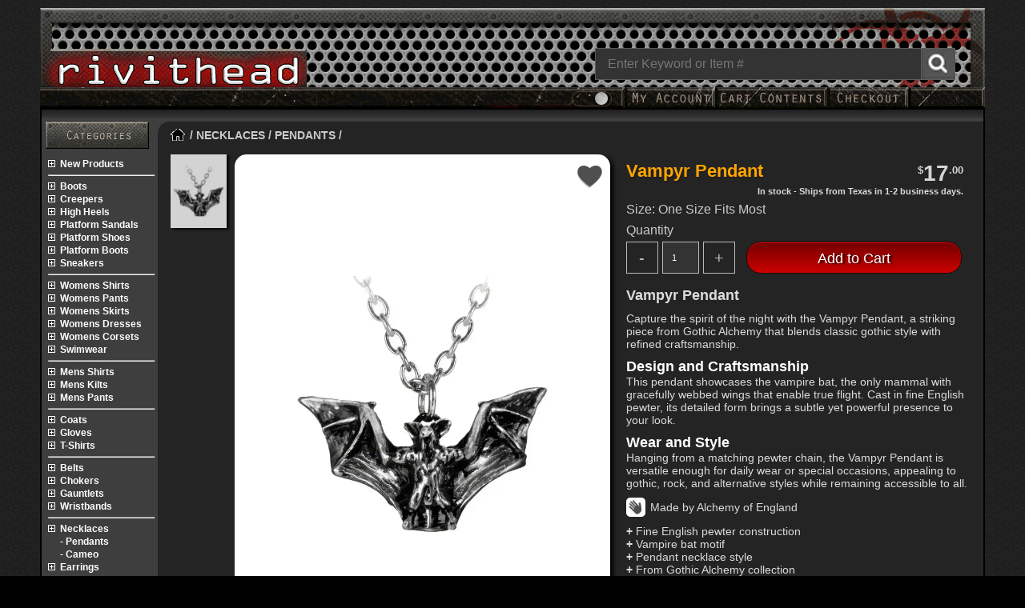

--- FILE ---
content_type: text/html; charset=UTF-8
request_url: https://www.rivithead.com/necklaces/pendants/vampyr-pendant.html
body_size: 10892
content:
<!doctype html><html dir="LTR" lang="en"><head><meta http-equiv="Content-Type" content="text/html; charset=UTF-8"><meta name="viewport" content="width=device-width, initial-scale=1"><title>Vampyr Pendant Necklace by Gothic Alchemy</title><meta name="description" content="Discover the Vampyr Pendant, a timeless gothic necklace crafted from fine English pewter. Perfect for those drawn to nocturnal allure and dark elegance."><link href="https://images.rivithead.com/" rel="preconnect" crossorigin><link href="https://ajax.googleapis.com" rel="dns-prefetch" crossorigin><link rel="canonical" href="https://www.rivithead.com/necklaces/pendants/vampyr-pendant.html"><meta name="robots" content="index, follow"><link rel="image_src" href="https://images.rivithead.com/products/34/828/P158.jpg"><meta name="twitter:card" content="summary_large_image"><meta name="twitter:site" content="@Rivithead"><meta name="twitter:creator" content="@Rivithead"><meta name="twitter:title" content="Vampyr Pendant Necklace by Gothic Alchemy"><meta name="twitter:description" content="Discover the Vampyr Pendant, a timeless gothic necklace crafted from fine English pewter. Perfect for those drawn to nocturnal allure and dark elegance."><meta name="twitter:image" content="https://images.rivithead.com/products/twitter-cards/P158.jpg"><meta property="og:title" content="Vampyr Pendant Necklace by Gothic Alchemy"><meta property="og:type" content="product"><meta property="og:url" content="https://www.rivithead.com/necklaces/pendants/vampyr-pendant.html"><meta property="og:description" content="Discover the Vampyr Pendant, a timeless gothic necklace crafted from fine English pewter. Perfect for those drawn to nocturnal allure and dark elegance."><meta property="og:image" content="https://images.rivithead.com/products/social/P158.jpg"><meta property="og:site_name" content="Rivithead"><meta property="fb:app_id" content="824124546438244"><script src="https://ajax.googleapis.com/ajax/libs/jquery/3.5.1/jquery.min.js"></script><script src="https://images.rivithead.com/includes/javascript/jquery.modal.js" defer></script><script src="https://images.rivithead.com/includes/javascript/header2.0.js"></script><script>
  $(document).on('submit', '#notifications', function (e) {
    e.preventDefault();

    var $form = $(this);
    var $modalCnt = $('#modalcnt');

    $.ajax({
      url: $form.attr('action'),
      type: $form.attr('method') || 'POST',
      data: $form.serialize()
    }).always(function () {
      $modalCnt.html(
        '<div class="notify-modal-box" style="text-align:center; padding: 30px 20px;color:#000">' +
          '<div class="notify-heading" style="font-size:1.1rem; font-weight:700; margin-bottom:10px;">' +
            'Thank you!' +
          '</div>' +
          '<div class="notify-text" style="font-size:0.95rem; line-height:1.5;">' +
            'We will contact you when this item becomes available again.' +
          '</div>' +
        '</div>'
      );
    });
  });
</script><script>function CheckOptStatus(a){if ($('select[name="id[' + a + ']"] option:selected').attr('class') == "outdrop"){var oi = $('select[name="id[' + a + ']"]').val();$('select[name="id[' + a + ']"]').prop('selectedIndex', 0);open_product('/product_notify.php?option_id=' + oi);return false;} else if ($('select[name="id[' + a + ']"] option:selected').attr('class') == "delay"){var oi = $('select[name="id[' + a + ']"]').val();open_product('/product_notify.php?option_id=' + oi + '&smessage=wait');return false;}}</script><link rel="stylesheet" type="text/css" href="https://images.rivithead.com/layout/Rivithead25/css/swiper-bundle.min.css"><link rel="stylesheet" type="text/css" href="https://images.rivithead.com/layout/Rivithead25/css/v6.1-q.507.css"><link rel="preload" as="style" href="https://images.rivithead.com/layout/Rivithead25/css/catalog-v1-a05.css" onload="this.onload=null;this.rel='stylesheet'"><link rel="stylesheet" href="https://images.rivithead.com/layout/Rivithead25/css/product_info.1.0_10.css"><style>.product-faqs{margin:20px 0;padding:20px 10px 0 10px;border-top:1px solid #ddd}.product-faqs h2{font-size:20px;margin-bottom:10px;}.faq-list dt{font-weight:600;margin-top:12px;color:var(--pull-menu-acent1)}.faq-list dd{margin-left:0;margin-top:4px;color: var(--font-color)}.product_name{color: var(--font-color)}.descbullet{display:flex}.pls li{padding-left:16px;text-indent:-16px}.pls li::before{content:"+ ";font-weight:bold;color:inherit}.bp_container{height:24px;display: flex; align-items: center;margin-top:5px}.bp_sprite{background:url(https://images.rivithead.com/layout/Rivithead25/images/bullet-points-sprite.1.a.png);width:24px;height:24px;display:inline-block;border-radius:5px;margin-right:6px}.bp_mto{background-position:0 0}.bp_pin{background-position:0 -63px}.bp_hand{background-position:0 -33px}.slidrttl a{padding:7px 10px 7px 5px;color:#858585;margin:10px 0 10px;font-size:1.9em;text-transform:capitalize;-webkit-box-sizing:border-box;-moz-box-sizing:border-box;box-sizing:border-box}.shc_title{font-size:12px;margin:5px}.shc_title h2{color:#3f5e93;font-size:12px;font-weight:700;}ul.pul .featuredlst{max-width:33%;height:auto;border:0 !important}@media only screen and (max-width: 600px) {.shipmsg{text-align:left}}.select_title #option_display{font-weight:700;}.option_radio.preorder{cursor:initial;position:relative;width:38px;height:38px}.preorder{color:#bbb}.prebold{font-weight:900}.rpreorder{background-color:#2778c7;font:700 18px / 1 sans-serif;border-bottom:1px solid #093c6e;border-top:1px solid #093c6e}.rbnhdreorder{padding:6px 8px 6px 0}.rbntxt{color:#fff;right:-15px;top:15px;transform:rotate(-32deg);}.descblk P{margin:0 0 5px 0}@media(max-width: 800px){ul.pul .featuredlst{max-width:50%}}@media(max-width: 400px){ul.pul .featuredlst{max-width:100%}}</style><link rel="stylesheet" type="text/css" href="https://images.rivithead.com/includes/css/jquery.modal.1.3.css"><script>var _paq = window._paq = window._paq || [];_paq.push(['trackPageView']);_paq.push(['appendToTrackingUrl', 'bots=1']);_paq.push(['enableLinkTracking']);(function() { var u="https://www.rivithead.com/";_paq.push(['setTrackerUrl', u+'matomo.php']);_paq.push(['setSiteId', '1']);var d=document,g=d.createElement('script'),s=d.getElementsByTagName('script')[0];g.type='text/javascript';g.async=true;g.src=u+'includes/javascript/matomo.js';s.parentNode.insertBefore(g,s);})();</script><link rel="apple-touch-icon" sizes="180x180" href="https://images.rivithead.com/apple-touch-icon.png?v=2b0RpLJ2Mw"><link rel="icon" type="image/png" sizes="32x32" href="https://images.rivithead.com/favicon-32x32.png?v=2b0RpLJ2Mw"><link rel="icon" type="image/png" sizes="16x16" href="https://images.rivithead.com/favicon-16x16.png?v=2b0RpLJ2Mw"><link rel="mask-icon" href="https://images.rivithead.com/safari-pinned-tab.svg?v=2b0RpLJ2Mw" color="#000000"><link rel="shortcut icon" href="https://images.rivithead.com/favicon.ico?v=2b0RpLJ2Mw"><meta name="apple-mobile-web-app-title" content="Rivithead"><meta name="application-name" content="Rivithead"><meta name="msapplication-TileColor" content="#2b5797"><meta name="theme-color" content="#ffffff"></head><body class="darkmode"><div class="theme-toggle"></div><input type="checkbox" id="theme-switch"><div id="o-wrapper" class="o-wrapper master_table"><nav id="c-menu--push-right" class="c-menu c-menu--push-right"><button class="c-menu__close">Close Menu &#8594;</button><ul class="c-menu__items"><li><div class="DD-signin-container" id="DD-account-container"><form name="login" action="https://www.rivithead.com/login.php?action=process" method="post" id="ddsignin"><div class="DD-signin-title">Sign in to your account:</div><div><label for="login_email">E-mail Address</label></div><div class="DD-signin-div"><input type="text" name="email_address" id="login_email" class="epfld"></div><div><label for="login_pass">Password</label></div><div class="DD-signin-div"><input type="password" name="password" id="login_pass" class="epfld" autocomplete="off" maxlength="40"></div><div id="pwdforgotten" style="display:none;text-align:right;margin:5px 0 5px 0;text-decoration:underline;"><a href="https://www.rivithead.com/password-forgotten">Forgot your password?</a></div><div><button type="submit" class="chkoutbtn" onclick="ddsignin();">Sign in</button></div></form><hr><div>Don't have an account?</div><div class="DD-signin-link"><a href="https://www.rivithead.com/create-account">Create one Here</a></div></div></li></ul></nav><div class="hcontainer">
                            <div class="mmenu fl">
                                <div class="mnbutton" id="c-button--push-left" onclick="return false;"><div></div><div></div><div></div></div>
                            </div>
                            <a href="https://www.rivithead.com" aria-label="Rivithead Home"><div class="rlogo"></div></a>
                            <div class="hdrend"><div class="mnubtns mnbutnsCrt"><a href="https://www.rivithead.com/shopping-cart" aria-label="Cart" class="hdr-butn"><div class="mnbutnsCrtCnt" id="sccnt"></div></a></div><div class="mnubtns mnbutnsAct" id="c-button--push-right" onclick="return false;"></div></div><div class="srchbarcnt"><div  id="searchbar" class="srchcnt"><form name="quick_find" method="get" action="https://www.rivithead.com/search/"><div id="mnSearchCnt" class="srchinpcnt"><svg xmlns="http://www.w3.org/2000/svg" viewBox="0 0 24 24" width="20" height="20" fill="currentColor" class="searchmag"><circle cx="10" cy="10" r="7" stroke="currentColor" stroke-width="2" fill="none" /><line x1="14.5" y1="14.5" x2="20" y2="20" stroke="currentColor" stroke-width="2" stroke-linecap="round" /></svg><input type="text" name="keywords" placeholder="Enter Keyword or Item #" aria-label="Search" title="Search" class="srchbx" onKeyUp="showResult(this.value)" autocomplete="off"><input type="submit" id="srcsubmit" name="rvt" value="" aria-label="Search Rivithead"><br><div id="ssug" class="ssug sdn"></div></div></form></div></div></div><div class="tmr"><div class="dtmnubtns nswitch">
                        <label class="theme-switch" for="theme-switch">
                            <div class="nslider round darkslide" id="second-switch"></div>
                        </label>
                    </div><div class="microText fl" id="c-button--push-righta"><span id="account"></span></div><div class="microText fl"><a href="https://www.rivithead.com/shopping-cart" class="headerNavigation" title="Shopping Cart" aria-label="My Rivithead Shopping Cart"><span id="shpcart"></span></a></div><div class="microText fl"><a onclick="javascript:window.location.href='https://www.rivithead.com/checkout';return false;" href="https://www.rivithead.com/checkout" class="headerNavigation" title="Checkout"><span id="checkout"></span></a></div><div class="microText fl htb htbr"></div></div><div class="tml htbs"></div><div class="mtw flc"><div class="maintbl bdr0"><div class="hbbp"></div><div class="main_content"><div class="pclm"><div class="ibh"><a href="https://www.rivithead.com/site-map" id="cat" title="Site Map" aria-label="Rivithead Site Map"><span>&nbsp;</span></a></div></div><div class="breadcrmct"><span class="pbdcrm breadcrm"><a href="https://www.rivithead.com" aria-label="Home"><span class="hmbuton">&nbsp;</span></a> / <a href="https://www.rivithead.com/necklaces" class="catlink brcrmb">Necklaces</a> / <a href="https://www.rivithead.com/necklaces/pendants" class="catlink brcrmb">Pendants</a> / </span></div><div class="fac"></div><div id="prodPics" class="productRow"><div class="prod_fav_cnt"><form name="favorite" action="/necklaces/pendants/vampyr-pendant.html" method="post" onsubmit="xmlhttpPostFav('https://www.rivithead.com/favorite-add-remove.php', 'favorite', 'favorite_list', 'favlst'); return false;"><input type="hidden" name="products_id" value="4534"><input type="submit" id="favorite_list" name="list" value="FAVORITE" class="prod_fav prod_fav_off"></form></div><div class="fac"></div><div style="--swiper-navigation-color: #fff;--swiper-pagination-bottom: 15px; --swiper-pagination-color: #bebebe; --swiper-pagination-bullet-inactive-color:#bebebe; --swiper-pagination-bullet-inactive-opacity: .4" class="swiper product-image-container"><div class="swiper-wrapper"><div class="swiper-slide"><picture><source media="(max-width:414px)" srcset="https://images.rivithead.com/products/34/414/P158.webp 1x, https://images.rivithead.com/products/34/828/P158.webp 2x" type="image/webp" class="W414"><source media="(min-width:414px)" srcset="https://images.rivithead.com/products/34/828/P158.webp" type="image/webp" class="W800"><img src="https://images.rivithead.com/products/34/828/P158.jpg" alt="Vampyr Pendant featuring a detailed bat with outstretched wings and a human figure in the center, on a chain" title="Vampyr Pendant"  style="height: auto;aspect-ratio: auto 3 / 4;min-height: 430px;" fetchpriority="high" height="1104" width="828"></picture></div></div><div class="swiper-button-next swiper-fncy-next" style="--swiper-navigation-sides-offset:8px"></div><div class="swiper-button-prev swiper-fncy-prev" style="--swiper-navigation-sides-offset:0px"></div><div class="swiper-pagination"></div></div><div class="swiper thumb-image-container"><div class="swiper-button-prev" style="--swiper-navigation-size:12px"></div><div class="swiper-wrapper"><div class="swiper-slide"><picture><source srcset="https://images.rivithead.com/products/34/69/P158.webp" type="image/webp"><img src="https://images.rivithead.com/products/34/69/P158.jpg" alt="Vampyr Pendant featuring a detailed bat with outstretched wings and a human figure in the center, on a chain"></picture></div></div><div class="swiper-button-next" style="--swiper-navigation-size:12px"></div></div></div><div id="prodInfoCnt" class="product_info_cnt"><div><div class="ptitle_bar"><div class="pphp pphpname">Vampyr Pendant</div><div class="pphprice"><span class="currency-sign">$</span><span class="currency-dollar">17</span><span class="currency-cent">.00</span></div></div><div class="shipmsg" id="shiptime">In stock - Ships from Texas in 1-2 business days.</div></div><form name="cart_quantity" method="post" action="https://www.rivithead.com/mobile/product_info.php?action=add_product" onsubmit="return check_form();"><div class="poptions"><input type="hidden" name="oname" value="2"><div class="select_title">Size: One Size Fits Most</div><div style="display:none"><li><input type="radio" name="id[2]" id="opt74" value="74"  checked data-name="One Size Fits Most" class="option_radio pocu6"><label for="opt74" class="pocu6 option_display_name">One Size</label></li></ul></div></div><div class="pqtyac"><div class="ntxt l select_title"><label for="products_qty">Quantity</label></div><div class="qabutn qbutn" onclick="qtyadjust('neg')">-</div><div class="qbutn"><input name="products_qty" id="products_qty" type="number" class="qttxt" value="1" min="1" max="100"></div><div class="qabutn qbutn" onclick="qtyadjust('pos')">+</div><div style="margin-left:150px"><input type="submit" value="Add to Cart" class="bsb bluebtn" style="width:100%;height:40px;-webkit-appearance:none"></div><input type="hidden" name="products_id" value="4534"><div class="fac"></div></div></form></div><div id="bcontainer[desc-shade]" class="pdescription chc tbc"><div><h1 class="descname">Vampyr Pendant</h1></div><div class="descblk">Capture the spirit of the night with the Vampyr Pendant, a striking piece from Gothic Alchemy that blends classic gothic style with refined craftsmanship.</div><div class="descblk"><h2>Design and Craftsmanship</h2><p>This pendant showcases the vampire bat, the only mammal with gracefully webbed wings that enable true flight. Cast in fine English pewter, its detailed form brings a subtle yet powerful presence to your look.</p></div><div class="descblk"><h2>Wear and Style</h2><p>Hanging from a matching pewter chain, the Vampyr Pendant is versatile enough for daily wear or special occasions, appealing to gothic, rock, and alternative styles while remaining accessible to all.</p></div><div class="bp_container"><span class="bp_sprite bp_hand"></span>Made by Alchemy of England</div><div class="descbullet"><ul class="pls"><li>Fine English pewter construction</li><li>Vampire bat motif</li><li>Pendant necklace style</li><li>From Gothic Alchemy collection</li><li>Durable and detailed design</li></ul></div></div><div class="fac"></div><div id="relatedMain" class="recommend-wraper"><div style="--swiper-navigation-color: #fff; --swiper-navigation-size:35px; --swiper-navigation-sides-offset:10px;" class="swiper related-slider-container"><div class="bld chd ppc"><b>Related Items:</b></div><div class="swiper-wrapper"><div class="recommend-slide swiper-slide"><a href="https://www.rivithead.com/necklaces/pendants/om-strygia-necklace.html"><picture><source srcset="https://images.rivithead.com/products/catalog/P597.webp" type="image/webp"><img src="https://images.rivithead.com/products/catalog/P597.jpg" alt="Silver bat pendant necklace with detailed wings and a chain, showcasing a gothic design." style="top:0;max-width:100%;height:auto" height="240" width="175"></picture><div class="slidet_container"><div class="slide_rtxt product_name slidetl">Om Strygia Necklace</div><div class="plprice lh22 slidetr"><span class="currency-sign">$</span><span class="currency-dollar">30</span><span class="currency-cent">.00</span></div></div>
												</a>
										</div><div class="recommend-slide swiper-slide"><a href="https://www.rivithead.com/earrings/studs/bat-studs.html"><picture><source srcset="https://images.rivithead.com/products/catalog/E186.webp" type="image/webp"><img src="https://images.rivithead.com/products/catalog/E186.jpg" alt="Close-up of Bat Earring Studs with a silver finish and detailed bat wing design" style="top:0;max-width:100%;height:auto" height="240" width="175"></picture><div class="slidet_container"><div class="slide_rtxt product_name slidetl">Bat Earring Studs</div><div class="plprice lh22 slidetr"><span class="currency-sign">$</span><span class="currency-dollar">17</span><span class="currency-cent">.00</span></div></div>
												</a>
										</div></div><div class="swiper-button-next"></div><div class="swiper-button-prev"></div></div></div><div class="fac"></div><!--Recommended--><div id="alsoViewedMain" class="recommend-wraper"><div style="--swiper-navigation-color: #fff; --swiper-navigation-size:18px; --swiper-navigation-sides-offset:10px;" class="swiper also-viewed-slider-container"><div class="bld chd ppc"><b>People also viewed:</b></div><div class="swiper-wrapper"><div class="recommend-slide swiper-slide"><a href="https://www.rivithead.com/t-shirts/love-and-rockets/love-and-rockets-hot-trip-to-heaven-t-shirt.html"><picture><source srcset="https://images.rivithead.com/products/catalog/love-and-rockets-01.webp" type="image/webp"><img src="https://images.rivithead.com/products/catalog/love-and-rockets-01.jpg" alt="Black T-shirt featuring a rocket graphic with stars and the text 'Hot Trip to Heaven'" style="top:0;max-width:100%;height:auto" height="240" width="175"></picture><div class="slidet_container"><div class="slide_rtxt product_name slidetl">Love and Rockets - Hot Trip to...</div><div class="plprice lh22 slidetr"><span class="currency-sign">$</span><span class="currency-dollar">19</span><span class="currency-cent">.00</span></div></div></a></div><div class="recommend-slide swiper-slide"><a href="https://www.rivithead.com/chokers/leather/black-heart-choker.html"><picture><source srcset="https://images.rivithead.com/products/catalog/black-heart-le-choker.webp" type="image/webp"><img src="https://images.rivithead.com/products/catalog/black-heart-le-choker.jpg" alt="Close-up of Black Heart Leather Choker with a heart-shaped buckle in black vegan leather" style="top:0;max-width:100%;height:auto" height="240" width="175"></picture><div class="slidet_container"><div class="slide_rtxt product_name slidetl">Black Heart Leather Choker</div><div class="plprice lh22 slidetr"><span class="currency-sign">$</span><span class="currency-dollar">19</span><span class="currency-cent">.95</span></div></div></a></div><div class="recommend-slide swiper-slide"><a href="https://www.rivithead.com/necklaces/pendants/key-to-eternity-couples-pendants.html"><picture><source srcset="https://images.rivithead.com/products/catalog/key-to-eternity-pendant.webp" type="image/webp"><img src="https://images.rivithead.com/products/catalog/key-to-eternity-pendant.jpg" alt="Two layered silver chains with a key pendant and a heart-shaped lock with a keyhole design" style="top:0;max-width:100%;height:auto" height="240" width="175"></picture><div class="slidet_container"><div class="slide_rtxt product_name slidetl">Key To Eternity Couples Pendan...</div><div class="plprice lh22 slidetr"><span class="currency-sign">$</span><span class="currency-dollar">49</span><span class="currency-cent">.00</span></div></div></a></div><div class="recommend-slide swiper-slide"><a href="https://www.rivithead.com/necklaces/pendants/seal-of-lucifer-pendant.html"><picture><source srcset="https://images.rivithead.com/products/catalog/seal-of-lucifer.webp" type="image/webp"><img src="https://images.rivithead.com/products/catalog/seal-of-lucifer.jpg" alt="Close-up of Seal of Lucifer Pendant with black circular background, silver chain, and occult symbol" style="top:0;max-width:100%;height:auto" height="240" width="175"></picture><div class="slidet_container"><div class="slide_rtxt product_name slidetl">Seal of Lucifer Pendant</div><div class="plprice lh22 slidetr"><span class="currency-sign">$</span><span class="currency-dollar">26</span><span class="currency-cent">.00</span></div></div></a></div><div class="recommend-slide swiper-slide"><a href="https://www.rivithead.com/chokers/leather/61cs-leather-choker.html"><picture><source srcset="https://images.rivithead.com/products/catalog/single-ring-n-spikes-choker.webp" type="image/webp"><img src="https://images.rivithead.com/products/catalog/single-ring-n-spikes-choker.jpg" alt="Close-up of a black leather choker with spikes and a silver ring detail in the center" style="top:0;max-width:100%;height:auto" height="240" width="175"></picture><div class="slidet_container"><div class="slide_rtxt product_name slidetl">Single Ring -n- Spikes Leather...</div><div class="plprice lh22 slidetr"><span class="currency-sign">$</span><span class="currency-dollar">24</span><span class="currency-cent">.95</span></div></div></a></div><div class="recommend-slide swiper-slide"><a href="https://www.rivithead.com/necklaces/pendants/lunar-moth-necklace.html"><picture><source srcset="https://images.rivithead.com/products/catalog/lunar-moth-necklace.webp" type="image/webp"><img src="https://images.rivithead.com/products/catalog/lunar-moth-necklace.jpg" alt="Close-up of Lunar Moth Moon Phase Necklace with silver-tone chain and moth pendant with moonstone" style="top:0;max-width:100%;height:auto" height="240" width="175"></picture><div class="slidet_container"><div class="slide_rtxt product_name slidetl">Lunar Moth Moon Phase Necklace</div><div class="plprice lh22 slidetr"><span class="currency-sign">$</span><span class="currency-dollar">67</span><span class="currency-cent">.00</span></div></div></a></div><div class="recommend-slide swiper-slide"><a href="https://www.rivithead.com/t-shirts/laibach/laibach-opus-dei-t-shirt.html"><picture><source srcset="https://images.rivithead.com/products/catalog/laibach-opus.webp" type="image/webp"><img src="https://images.rivithead.com/products/catalog/laibach-opus.jpg" alt="White T-shirt featuring a black graphic print of a religious figure with the text 'Laibach - Opus Dei'" style="top:0;max-width:100%;height:auto" height="240" width="175"></picture><div class="slidet_container"><div class="slide_rtxt product_name slidetl">Laibach - Opus Dei T-Shirt</div><div class="plprice lh22 slidetr"><span class="currency-sign">$</span><span class="currency-dollar">24</span><span class="currency-cent">.64</span></div></div></a></div><div class="recommend-slide swiper-slide"><a href="https://www.rivithead.com/platform-boots/womens/shaker-100-black-platform-boots.html"><picture><source srcset="https://images.rivithead.com/products/catalog/shaker-100-black-pu.webp" type="image/webp"><img src="https://images.rivithead.com/products/catalog/shaker-100-black-pu.jpg" alt="Front view of SHAKER-100 black platform boots with smooth vegan leather and chunky sole" style="top:0;max-width:100%;height:auto" height="240" width="175"></picture><div class="slidet_container"><div class="slide_rtxt product_name slidetl">SHAKER-100 Black Platform Boot...</div><div class="plprice lh22 slidetr"><span class="currency-sign">$</span><span class="currency-dollar">110</span><span class="currency-cent">.95</span></div></div></a></div><div class="recommend-slide swiper-slide"><a href="https://www.rivithead.com/womens-skirts/mini-skirts/eire-tartan-skirt.html"><picture><source srcset="https://images.rivithead.com/products/catalog/eire-tartan-skirt.webp" type="image/webp"><img src="https://images.rivithead.com/products/catalog/eire-tartan-skirt.jpg" alt="Front view of Eire Tartan Skirt with black lace overlay, pleated red and black tartan pattern, and black waistband" style="top:0;max-width:100%;height:auto" height="240" width="175"></picture><div class="slidet_container"><div class="slide_rtxt product_name slidetl">Eire Tartan Skirt</div><div class="plprice lh22 slidetr"><span class="currency-sign">$</span><span class="currency-dollar">77</span><span class="currency-cent">.57</span></div></div></a></div><div class="recommend-slide swiper-slide"><a href="https://www.rivithead.com/high-heels/boots/electra-1020-black.html"><picture><source srcset="https://images.rivithead.com/products/catalog/electra-1020-pat.webp" type="image/webp"><img src="https://images.rivithead.com/products/catalog/electra-1020-pat.jpg" alt="Side view of ELECTRA-1020 black patent boots with high chunky heel, lace-up front, and platform sole" style="top:0;max-width:100%;height:auto" height="240" width="175"></picture><div class="slidet_container"><div class="slide_rtxt product_name slidetl">Electra-1020 Black Patent Boot...</div><div class="plprice lh22 slidetr"><span class="currency-sign">$</span><span class="currency-dollar">87</span><span class="currency-cent">.95</span></div></div></a></div><div class="recommend-slide swiper-slide"><a href="https://www.rivithead.com/swimwear/one-piece/marine-x-swimsuit.html"><picture><source srcset="https://images.rivithead.com/products/catalog/marine-x.webp" type="image/webp"><img src="https://images.rivithead.com/products/catalog/marine-x.jpg" alt="Front view of Marine-X One Piece Swimsuit in black with mesh panels and thin shoulder straps" style="top:0;max-width:100%;height:auto" height="240" width="175"></picture><div class="slidet_container"><div class="slide_rtxt product_name slidetl">Marine-X One Piece Swimsuit</div><div class="plprice lh22 slidetr"><span class="currency-sign">$</span><span class="currency-dollar">49</span><span class="currency-cent">.95</span></div></div></a></div><div class="recommend-slide swiper-slide"><a href="https://www.rivithead.com/rings/gothic/dragons-lure-ring.html"><picture><source srcset="https://images.rivithead.com/products/catalog/dragons-lure-ring.webp" type="image/webp"><img src="https://images.rivithead.com/products/catalog/dragons-lure-ring.jpg" alt="Close-up of a silver dragon lure ring with detailed scales and open mouth design" style="top:0;max-width:100%;height:auto" height="240" width="175"></picture><div class="slidet_container"><div class="slide_rtxt product_name slidetl">Dragons Lure Ring</div><div class="plprice lh22 slidetr"><span class="currency-sign">$</span><span class="currency-dollar">32</span><span class="currency-cent">.00</span></div></div></a></div></div><div class="swiper-button-next"></div><div class="swiper-button-prev"></div></div></div><div class="fac"></div><div class="bld chd ppc" style="width:95%;border-bottom:1px solid #646464"><a href="/featured">Featured Products:</a></div><div class="piul" style="margin:0px auto"><ul class="pul"><li class="pul featuredlst"><a href="https://www.rivithead.com/platform-boots/mens/stack-201.html"><div class="featured-slide"><div class="soccontainer fl"><picture><source srcset="https://images.rivithead.com/images/catalog/small-banners/loading.png" data-src="https://images.rivithead.com/images/sliders/social/stack-201-fb-2.webp" type="image/webp" class="lazy"><img src="https://images.rivithead.com/images/catalog/small-banners/loading.png" data-src="https://images.rivithead.com/images/sliders/social/stack-201-fb-2.jpg" alt="STACK-201 men’s 7-inch platform boots in black with side zip, shown against a dark grunge teal background with a faint biohazard symbol." style="top:0;max-width:100%;max-height:370px;height:auto" class="lazy" height="370" width="370"></picture><div class="slidet_container"><div class="shc_title">Halloween is creeping up… and the STACK-201 is ready to stomp through it.
These 7&quot; monster platforms aren’t just for the night — they’re built for anyone who wants to tower above the crowd year-round.</div></div></div></div></a></li><li class="pul featuredlst"><a href="https://www.rivithead.com/platform-sandals/open-toe/wrath-03.html"><div class="featured-slide"><div class="soccontainer fl"><picture><source srcset="https://images.rivithead.com/images/catalog/small-banners/loading.png" data-src="https://images.rivithead.com/images/sliders/social/wrath-03-fb.webp" type="image/webp" class="lazy"><img src="https://images.rivithead.com/images/catalog/small-banners/loading.png" data-src="https://images.rivithead.com/images/sliders/social/wrath-03-fb.jpg" alt="Wrath-03 Womens Platform Sandals" style="top:0;max-width:100%;max-height:370px;height:auto" class="lazy" height="370" width="370"></picture><div class="slidet_container"><div class="shc_title">The WRATH-03 platform sandals deliver a bold, gothic aesthetic with a chunky heel, studded details, and a striking chain accent.</div></div></div></div></a></li><li class="pul featuredlst"><a href="https://www.rivithead.com/womens-dresses/long-dresses/ravyn-dress.html"><div class="featured-slide"><div class="soccontainer fl"><picture><source srcset="https://images.rivithead.com/images/catalog/small-banners/loading.png" data-src="https://images.rivithead.com/images/sliders/social/ravyn-dress-fb.webp" type="image/webp" class="lazy"><img src="https://images.rivithead.com/images/catalog/small-banners/loading.png" data-src="https://images.rivithead.com/images/sliders/social/ravyn-dress-fb.jpg" alt="Black Velvet Gothic Dress - Ravyn Dress" style="top:0;max-width:100%;max-height:370px;height:auto" class="lazy" height="370" width="370"></picture><div class="slidet_container"><div class="shc_title">The Ravyn Dress is a gothic velvet dress featuring lace-up details, silver chains, and a dramatic silhouette. Complete with matching lace-up arm warmers, this dress is the ultimate statement piece for dark fashion lovers.</div></div></div></div></a></li><li class="pul featuredlst"><a href="https://www.rivithead.com/womens-shirts/long-sleeve/shadowveil-top.html"><div class="featured-slide"><div class="soccontainer fl"><picture><source srcset="https://images.rivithead.com/images/catalog/small-banners/loading.png" data-src="https://images.rivithead.com/images/sliders/social/shadowveil-top-fb.webp" type="image/webp" class="lazy"><img src="https://images.rivithead.com/images/catalog/small-banners/loading.png" data-src="https://images.rivithead.com/images/sliders/social/shadowveil-top-fb.jpg" alt="Shadowveil Womens Gothic Top" style="top:0;max-width:100%;max-height:370px;height:auto" class="lazy" height="370" width="370"></picture><div class="slidet_container"><div class="shc_title">The Shadowveil Top is a black velvet gothic blouse featuring a ruched bust, lace-trimmed neckline, and dramatic bell sleeves. Designed for those who embrace dark elegance, it blends romance with modern gothic fashion.</div></div></div></div></a></li><li class="pul featuredlst"><a href="https://www.rivithead.com/coats/trench/crimson-empire-coat.html"><div class="featured-slide"><div class="soccontainer fl"><picture><source srcset="https://images.rivithead.com/images/catalog/small-banners/loading.png" data-src="https://images.rivithead.com/images/sliders/social/crimson-empire-coat-fb.webp" type="image/webp" class="lazy"><img src="https://images.rivithead.com/images/catalog/small-banners/loading.png" data-src="https://images.rivithead.com/images/sliders/social/crimson-empire-coat-fb.jpg" alt="Model in a crimson velvet, knee-length tailcoat with black embroidered lapel and cuffs, single-breasted front and tailored silhouette, styled with high-collar layers; Rivithead branding on a vintage-style card." style="top:0;max-width:100%;max-height:370px;height:auto" class="lazy" height="370" width="370"></picture><div class="slidet_container"><div class="shc_title">The Crimson Empire Tail Coat blends classic tailoring with plush crimson velvet and blackwork embroidery for a striking, period-inspired layer. Its knee-length, single-breasted cut with embroidered lapel and cuffs stays polished for cool-weather evenings, performances, and photoshoots.</div></div></div></div></a></li><li class="pul featuredlst"><a href="https://www.rivithead.com/womens-dresses/long-dresses/nocturne-veil-dress.html"><div class="featured-slide"><div class="soccontainer fl"><picture><source srcset="https://images.rivithead.com/images/catalog/small-banners/loading.png" data-src="https://images.rivithead.com/images/sliders/social/nocturne-veil-dress-fb.webp" type="image/webp" class="lazy"><img src="https://images.rivithead.com/images/catalog/small-banners/loading.png" data-src="https://images.rivithead.com/images/sliders/social/nocturne-veil-dress-fb.jpg" alt="Nocturne Veil Gothic Full Length Dress" style="top:0;max-width:100%;max-height:370px;height:auto" class="lazy" height="370" width="370"></picture><div class="slidet_container"><div class="shc_title">The Nocturne Veil Dress is a floor-length gothic gown that captures Victorian elegance, black lace, and dark romance in one stunning piece. Featuring bell sleeves, intricate lace details, and a hauntingly beautiful silhouette, this dress is perfect for any lover of gothic fashion.</div></div></div></div></a></li></ul></div><hr><div class="social-container"><div id="share_box"><div class="ppc bld chd">share this item with friends</div><ul class="share_tab"><li id="tabfb" class="sharingTab fb sbactive" onclick="switchSocial('fb')"><span class="smic smfb"></span>Facebook</li><li id="tabtw" class="sharingTab tw" onclick="switchSocial('tw')"><span class="smic smtw"></span>Twitter</li><li id="tabpn" class="sharingTab pn" onclick="switchSocial('pn')"><span class="smic smpn"></span>Pintrest</li></ul><div id="sharecontent"><div class="fl" style="margin-right:10px"><a href="https://www.rivithead.com/necklaces/pendants/vampyr-pendant.html"><img src="https://images.rivithead.com/products/icons/P158.jpg" alt="Vampyr Pendant" style="width:100px;max-width:100%;height:auto" height="100" width="100"></a></div><div><div>Share this on <span id="shtxt" style="color:#890084;font-weight:700">Facebook</span></div><div class="bld">Look at what I found  'Vampyr Pendant'  on Rivithead!</div><div class="smallText" style="margin-top:2px;">https://www.rivithead.com</div><div style="margin-top:20px;"><a id="shareLink" href="http://www.facebook.com/sharer/sharer.php?u=https%3A%2F%2Fwww.rivithead.com%2Fnecklaces%2Fpendants%2Fvampyr-pendant.html" target="_blank" rel="noreferrer"><span class="sharebutton"><span id="smico" class="smic smfb"></span>Share This</span></a></div></div><div class="fac"></div></div></div><div id="reviewHdr"><div class="ppc bld chd" id="reviewsp">customer reviews</div><div class="reviewPicC"><picture><source srcset="https://images.rivithead.com/products/catalog/P158.webp" type="image/webp"><img src="https://images.rivithead.com/products/catalog/P158.jpg" class="reviewPic" height="240" width="174" alt="Product reviews for the Vampyr Pendant"></picture></div><div class="reviewProductTitle">Vampyr Pendant</div><div class="revBFcnt"><div class="revUicon"></div><div class="revBF">Be First!</div></div><div class="chc revBFtx"><div>Write a review about the Vampyr Pendant and share your thoughts with other customers</div></div><div class="chc"><a href="https://www.rivithead.com/product-reviews-write.php?products_id=4534" class="rateHref"><div class="bsb bluebtn">Write a review</div></a></div><div class="fac"></div></div></div><div class="fac"></div></div></div><div class="fac"></div><div id="footer"><div id="ftrsoc" class="fl al"><b class="footer_ttl">FOLLOW US ON</b><ul class="flst"><li><a href="https://www.facebook.com/rivitheadclothing/" class="fref" target="_blank" rel="noopener noreferrer">Facebook</a></li><li class="bdrlft"><a href="https://www.instagram.com/rivithead/" class="fref" target="_blank" rel="noopener noreferrer">Instagram</a></li><li class="bdrlft"><a href="https://rivithead.tumblr.com" class="fref" target="_blank" rel="noopener noreferrer">Tumblr</a></li><li class="bdrlft"><a href="https://www.pinterest.com/rivithead/" class="fref" target="_blank" rel="noopener noreferrer">Pinterest</a></li></ul></div><div id="ftrcs" class="fl al cftr"><b class="footer_ttl">CUSTOMER SERVICE</b><ul class="flst"><li><a href="https://www.rivithead.com/customer-service" class="fref">Contact Us</a></li><li><a href="https://www.rivithead.com/articles/faq" class="fref">FAQ's</a></li><li><a href="https://www.rivithead.com/returns" class="fref">Returns & Exchanges</a></li><li><a href="https://www.rivithead.com/order-status" class="fref">Order Status</a></li></ul></div><div id="ftrsi" class="fl al"><b class="footer_ttl">SITE INFO</b><ul class="flst"><li><a href="https://www.rivithead.com/articles/privacy" class="fref">Privacy Policy</a></li><li><a href="https://www.rivithead.com/price-guarantee" class="fref">Price Guarantee</a></li><li><a href="https://www.rivithead.com/articles/sizing" class="fref">Sizing guides</a></li><li><a href="https://www.rivithead.com/articles/returns" class="fref">Returns Policy</a></li></ul></div><div class="flc"></div></div><div class="ftrendtxt"><div class="ac gtxt">Your source for unique Gothic clothing and footwear since 1999.</div><div class="ac gtxt">Copyright Rivithead &copy;2026 All Rights Reserved</div><div class="ac gtxt">Sacramento, California USA</div></div></div><nav id="c-menu--push-left" class="c-menu c-menu--push-left"><button class="c-menu__close cmim">&larr; Close Menu</button><div class="mnubtns nswitch">
                
                        <label class="theme-switch" for="theme-switch">
                            
                            <div class="nslider round"></div>
                        </label>
                    </div><ul class="c-menu__items"><li class="c-menu__item cmim"><a href="https://www.rivithead.com" class="c-menu__link">Home</a></li><li class="c-menu__item"><a href="https://www.rivithead.com/new-products" class="c-menu__link">new products</a></li><li class="c-menu__item cmihr"><hr></li><li class="c-menu__item"><a href="https://www.rivithead.com/boots" class="c-menu__link">boots</a></li><li class="c-menu__item"><a href="https://www.rivithead.com/creepers" class="c-menu__link">creepers</a></li><li class="c-menu__item"><a href="https://www.rivithead.com/high-heels" class="c-menu__link">high heels</a></li><li class="c-menu__item"><a href="https://www.rivithead.com/platform-sandals" class="c-menu__link">platform sandals</a></li><li class="c-menu__item"><a href="https://www.rivithead.com/platform-shoes" class="c-menu__link">platform shoes</a></li><li class="c-menu__item"><a href="https://www.rivithead.com/platform-boots" class="c-menu__link">platform boots</a></li><li class="c-menu__item"><a href="https://www.rivithead.com/sneakers" class="c-menu__link">sneakers</a></li><li class="c-menu__item cmihr"><hr></li><li class="c-menu__item"><a href="https://www.rivithead.com/womens-shirts" class="c-menu__link">womens shirts</a></li><li class="c-menu__item"><a href="https://www.rivithead.com/womens-pants" class="c-menu__link">womens pants</a></li><li class="c-menu__item"><a href="https://www.rivithead.com/womens-skirts" class="c-menu__link">womens skirts</a></li><li class="c-menu__item"><a href="https://www.rivithead.com/womens-dresses" class="c-menu__link">womens dresses</a></li><li class="c-menu__item"><a href="https://www.rivithead.com/womens-corsets" class="c-menu__link">womens corsets</a></li><li class="c-menu__item"><a href="https://www.rivithead.com/swimwear" class="c-menu__link">swimwear</a></li><li class="c-menu__item cmihr"><hr></li><li class="c-menu__item"><a href="https://www.rivithead.com/mens-shirts" class="c-menu__link">mens shirts</a></li><li class="c-menu__item"><a href="https://www.rivithead.com/mens-kilts" class="c-menu__link">mens kilts</a></li><li class="c-menu__item"><a href="https://www.rivithead.com/mens-pants" class="c-menu__link">mens pants</a></li><li class="c-menu__item cmihr"><hr></li><li class="c-menu__item"><a href="https://www.rivithead.com/coats" class="c-menu__link">coats</a></li><li class="c-menu__item"><a href="https://www.rivithead.com/gloves" class="c-menu__link">gloves</a></li><li class="c-menu__item"><a href="https://www.rivithead.com/t-shirts" class="c-menu__link">t-shirts</a></li><li class="c-menu__item cmihr"><hr></li><li class="c-menu__item"><a href="https://www.rivithead.com/belts" class="c-menu__link">belts</a></li><li class="c-menu__item"><a href="https://www.rivithead.com/chokers" class="c-menu__link">chokers</a></li><li class="c-menu__item"><a href="https://www.rivithead.com/gauntlets" class="c-menu__link">gauntlets</a></li><li class="c-menu__item"><a href="https://www.rivithead.com/wristbands" class="c-menu__link">wristbands</a></li><li class="c-menu__item cmihr"><hr></li><li class="c-menu__item"><a href="https://www.rivithead.com/necklaces" class="c-menu__link">necklaces</a></li><li class="c-menu__item rbli" style="background:none"><a href="https://www.rivithead.com/necklaces/pendants" class="c-menu__link">- pendants</a></li><li class="c-menu__item rbli" style="background:none"><a href="https://www.rivithead.com/necklaces/cameo" class="c-menu__link">- cameo</a></li><li class="c-menu__item"><a href="https://www.rivithead.com/earrings" class="c-menu__link">earrings</a></li><li class="c-menu__item"><a href="https://www.rivithead.com/bracelets" class="c-menu__link">bracelets</a></li><li class="c-menu__item"><a href="https://www.rivithead.com/rings" class="c-menu__link">rings</a></li><li class="c-menu__item"><a href="https://www.rivithead.com/goggles-and-respirators" class="c-menu__link">goggles and respirators</a></li><li class="c-menu__item cmihr"><hr></li><li class="c-menu__item"><a href="https://www.rivithead.com/accessories" class="c-menu__link">accessories</a></li><li class="c-menu__item"><a href="https://www.rivithead.com/gifts-and-decor" class="c-menu__link">gifts and decor</a></li><li class="c-menu__item"><a href="https://www.rivithead.com/costume-shoes" class="c-menu__link">costume shoes</a></li><li class="c-menu__item cmihr"><hr></li><li class="c-menu__item"><a href="https://www.rivithead.com/steampunk" class="c-menu__link">steampunk</a></li><li class="c-menu__item"><a href="https://www.rivithead.com/cybergoth" class="c-menu__link">cybergoth</a></li><li class="c-menu__item"><a href="https://www.rivithead.com/closeouts" class="c-menu__link">closeouts</a></li></ul></nav><div id="c-mask" class="c-mask"></div></div><div class="gpparvtz"></div><script type="application/ld+json">{"@context":"https://schema.org/","@type":"Product","name":"Vampyr Pendant","description":"Discover the Vampyr Pendant, a timeless gothic necklace crafted from fine English pewter. Perfect for those drawn to nocturnal allure and dark elegance.","brand":{"@type":"Brand","name":"Alchemy of England"},"category":"Necklaces","image":[{"@type":"ImageObject","url":"https://images.rivithead.com/products/zoom/P158.jpg","caption":"Vampyr Pendant – main view","representativeOfPage":true}],"offers":{"@type":"Offer","url":"https://www.rivithead.com/necklaces/pendants/vampyr-pendant.html","price":"17.00","priceCurrency":"USD","priceValidUntil":"2026-03-20","availability":"https://schema.org/InStock","itemCondition":"https://schema.org/NewCondition","seller":{"@type":"Organization","name":"Rivithead"},"hasMerchantReturnPolicy":{"@type":"MerchantReturnPolicy","applicableCountry":"US","returnPolicyCategory":"https://schema.org/MerchantReturnFiniteReturnWindow","merchantReturnDays":"60","returnMethod":"https://schema.org/ReturnByMail"}},"color":"silver","gender":"unisex","sizeGroup":"Unisex","material":"pewter"}</script><script type="application/ld+json">{"@context": "https://schema.org","@type": "BreadcrumbList","itemListElement": [{ "@type": "ListItem", "position": 1, "name": "Rivithead", "item": "https://www.rivithead.com"},{ "@type": "ListItem", "position": 2, "name": "Necklaces", "item": "https://www.rivithead.com/necklaces"},{ "@type": "ListItem", "position": 3, "name": "Pendants", "item": "https://www.rivithead.com/necklaces/pendants"}]}</script><script src="https://images.rivithead.com/includes/javascript/swiper-bundle.11.1.3.min.js"></script><script src="https://images.rivithead.com/includes/javascript/masonry.min.js"></script><script src="https://images.rivithead.com/includes/javascript/product.1.0.js"></script><script>function switchSocial(s){document.querySelector("#tabfb").classList.remove("sbactive");document.querySelector("#tabtw").classList.remove("sbactive");document.querySelector("#tabpn").classList.remove("sbactive");switch (s){case "fb":document.querySelector("#tabfb").classList.add("sbactive");document.querySelector("#shareLink").href = "https://www.facebook.com/sharer/sharer.php?u=https%3A%2F%2Fwww.rivithead.com%2Fnecklaces%2Fpendants%2Fvampyr-pendant.html";document.querySelector("#smico").classList.remove("smtw", "smpn");document.querySelector("#smico").classList.add("smfb");document.querySelector("#shtxt").textContent = "Facebook";break;case "tw":document.querySelector("#tabtw").classList.add("sbactive");document.querySelector("#shareLink").href = "https://twitter.com/intent/tweet?url=https%3A%2F%2Fwww.rivithead.com%2Fnecklaces%2Fpendants%2Fvampyr-pendant.html";document.querySelector("#smico").classList.remove("smfb", "smpn");document.querySelector("#smico").classList.add("smtw");document.querySelector("#shtxt").textContent = "Twitter";break;case "pn":document.querySelector("#tabpn").classList.add("sbactive");document.querySelector("#shareLink").href = "https://pinterest.com/pin/create/button/?url=https%3A%2F%2Fwww.rivithead.com%2Fnecklaces%2Fpendants%2Fvampyr-pendant.html&media=https://images.rivithead.com/products/large/P158.jpg&description=Vampyr Pendant";document.querySelector("#smico").classList.remove("smfb", "smtw");document.querySelector("#smico").classList.add("smpn");document.querySelector("#shtxt").textContent = "Pintrest";break;default:break;}}</script><script src="https://images.rivithead.com/includes/javascript/footer2.2.b.js"></script><script>var swiper = new Swiper(".thumb-image-container", {
								  loop: false,
								  spaceBetween: 10,
								  autoHeight: false,
								  slidesPerView: 3,
								  freeMode: true,
								  direction: 'horizontal',
								  watchSlidesProgress: true,
								  navigation: {
									nextEl: ".swiper-button-next",
									prevEl: ".swiper-button-prev",
								  },
									breakpoints: {
                                                                        600: {
 									  slidesPerView: 3,
									  spaceBetween: 20,
									  direction: 'horizontal',                                                                       
                                                                              navigation: {
                                                                                nextEl: null,
                                                                                prevEl: null,
                                                                              },
                                                                        },
									640: {
									  slidesPerView: 3,
									  spaceBetween: 20,
									  direction: 'horizontal',
									},
									700: {
									  slidesPerView: 4,
									  spaceBetween: 20,
									  direction: 'horizontal',
									},
									768: {
										slidesPerView: 4,
										spaceBetween: 20,
										direction: 'horizontal',
									},
                                                                        900: {
                                                                            slidesPerView: 5,
                                                                            spaceBetween: 1,
									  direction: 'vertical',
									},
									1065: {
										slidesPerView: 6,
										spaceBetween: 1,
									  direction: 'vertical',
									},					
									1200: {
									  slidesPerView: 7,
									  spaceBetween: 1,
									  direction: 'vertical',
									},
								  },
								});
								
								var swiper2 = new Swiper(".product-image-container", {
								  loop: true,
								  spaceBetween: 15,
								  autoHeight: false,
								  navigation: {
									nextEl: ".swiper-button-next",
									prevEl: ".swiper-button-prev",
								  },
								  thumbs: {
									swiper: swiper,
								  },
								  pagination: {
									el: ".swiper-pagination",
								  }
								});var swiper_related = new Swiper(".related-slider-container", {
                                    loop: false,
                                    direction: 'horizontal',
                                    spaceBetween: 15,
                                    autoHeight: false,
                                    slidesPerView: 2.5,
                                    watchSlidesProgress: false,
                                    navigation: {
                                        nextEl: ".swiper-button-next",
                                        prevEl: ".swiper-button-prev",
                                    },
                                    breakpoints: {
					600: {
                                            slidesPerView: 3,
                                            },
					700: {
                                            slidesPerView: 4,                                        
                                            },
                                        900: {
                                            slidesPerView: 5,
                                           }
                                    }
                                });var swiper_recommend = new Swiper(".recommender-slider-container", {
                                    loop: true,
                                    direction: 'horizontal',
                                    spaceBetween: 15,
                                    autoHeight: false,
                                    slidesPerView: 2.5,
                                    watchSlidesProgress: false,
                                    navigation: {
                                        nextEl: ".swiper-button-next",
                                        prevEl: ".swiper-button-prev",
                                    },
                                    breakpoints: {
					600: {
                                            slidesPerView: 3,
                                            },
					700: {
                                            slidesPerView: 4,                                        
                                            },
                                        900: {
                                            slidesPerView: 5,
                                           }
                                    }
                                });var swiper_also_viewed = new Swiper(".also-viewed-slider-container", {
                                        loop: true,
                                        direction: 'horizontal',
                                        spaceBetween: 15,
                                        autoHeight: false,
                                        slidesPerView: 2.5,
                                        watchSlidesProgress: false,
                                        navigation: {
                                            nextEl: ".swiper-button-next",
                                            prevEl: ".swiper-button-prev",
                                        },
                                        breakpoints: {
                                            600: {
                                                slidesPerView: 3,
                                                },
                                            700: {
                                                slidesPerView: 4,                                        
                                                },
                                            900: {
                                                slidesPerView: 5,
                                               }
                                        }
                                    });</script></body></html>

--- FILE ---
content_type: text/css
request_url: https://images.rivithead.com/layout/Rivithead25/css/v6.1-q.507.css
body_size: 7208
content:
.darkmode{--font-color:#dbdbdb;--font-color2:#000000;--font-color3:#d5d5d5;--font-color-acent1:#cbcbcb;--font-color-acent2:#cbcbcb;--link-color:#ffffff;--link-color2:#000000;--link-color3:#ffa500;--header-1-color:#dddddd;--header-2-color:#ffffff;--header-3-color:#ffffff;--background-color:#242424;--background-color2:#ffffff;--background-color3:#1e1e1e;--background-color-acent1:#595959;--text-color-acent1:#fff;--accent-color1:#4e4e4e;--accent-color2:#890000;--accent-color3:#484848;--header-background:linear-gradient(black,#242424);--pull-menu-background:#000000;--pull-menu-text:#fffff;--pull-menu-acent1:#ff8a00;--hamburger-color:#ffffff;--image-shadow-color:#000000;--image-overlay:radial-gradient(circle, rgba(255, 255, 255, 0) 70%, rgba(0, 0, 0, 0.5));--inverse-background:#ffffff;--catdesc-color:#454545;--input-background:#333333;--input-border:#5b5b5b;--input-font-color:#000000;--input-font-alt-color:#FFFFFF;--prod_name-color:#ffa500;--catsor-bg:#323232;--name-color:#323898;--txt-color:#454545;--price-color:#d5d5d5;--special-price-color:#00cd00;--rvt-btn1-background:-webkit-linear-gradient(top, #740000, #cc0000);--rvt-btn1-border-color:#220808;--rvt-btn1-shadow-color:#e90800;--rvt-btn1-radius:18px;--rvt-btn1-font-color:#FFFFFF;--rvt-btn2-background:-webkit-linear-gradient(top, #030303, #474747);--rvt-btn2-border-color:#7f7f7f;--rvt-btn2-shadow-color:#e90800;--rvt-btn2-font-color:#a5aaaf}.lightmode{--font-color:#000000;--font-color2:#000000;--font-color3:#fffff;--font-color-acent1:#686868;--font-color-acent2:#cbcbcb;--link-color:#000000;--link-color2:#000000;--link-color3:#ffa500;--header-1-color:#000000;--header-2-color:#3e3e3e;--header-3-color:#000000;--background-color:#ffffff;--background-color2:#dddddd;--background-color3:#f6f6f6;--background-color-acent1:#595959;--text-color-acent1:#fff;--accent-color1:#e1e1e1;--accent-color2:#e1ecff;--accent-color3:#b1b1b1;--header-background:linear-gradient(black,white);--pull-menu-background:#ffff;--pull-menu-text:#000000;--pull-menu-acent1:#ff8a00;--hamburger-color:#ffffff;--image-shadow-color:#b3b3b3;--image-overlay:none;--inverse-background:#000000;--catdesc-color:#454545;--input-background:#ffffff;--input-border:#9e9e9e;--input-font-color:#000000;--input-font-alt-color:#000000;--prod_name-color:#323898;--catsor-bg:#f6f6f6;--name-color:#323898;--txt-color:#454545;--price-color:#000;--special-price-color:#00cd00;--rvt-btn1-background:-webkit-linear-gradient(top, #005e9b, #007ccc);--rvt-btn1-border-color:#7f7f7f;--rvt-btn1-shadow-color:#004978;--rvt-btn1-radius:4px;--rvt-btn1-font-color:#FFFFFF;--rvt-btn2-background:-webkit-linear-gradient(top, #0069ad, #003151);--rvt-btn2-border-color:#7f7f7f;--rvt-btn2-shadow-color:#e90800;--rvt-btn2-font-color:#FFFFFF}BODY{font-family:Arial,sans-serif;font-size:12px;color:var(--font-color);background-image:url([data-uri]);background-color:#000;margin:10px 0 0}A{font-weight:700;color:var(--link-color);text-decoration:none;margin:0}FORM,H1,H2,H3{display:inline}H1{color:var(--header-1-color)}H2{color:var(--header-2-color)}H3{color:var(--header-3-color)}CHECKBOX,INPUT,RADIO,SELECT,SPAN.checkoutBarHighlighted{font-size:11px;color:var(--input-font-color)}INPUT{background-color:var(--input-background);color:var(--input-font-alt-color)}img{border:0}.rvtbtn1{border:1px solid var(--rvt-btn1-border-color);box-shadow:inset 0 1px 0 0 var(--rvt-btn1-shadow-color);background:var(--rvt-btn1-backgrond)}.rvtbtn2{border:1px solid var(--rvt-btn2-border-color);box-shadow:inset 0 1px 0 0 var(--rvt-btn2-shadow-color);background:var(--rvt-btn2-backgrond)}.xlargeText{font-size:24px}.largeText{font-size:20px}.smallText{font-size:10px}.microText{font-size:8px}.flc{clear:left}.fac{clear:both}.flexRow{display:flex;flex-direction:row;flex-wrap:wrap;align-items:center}.pgh1txt{display:inline-block;font-size:16px;margin:0 0 5px 5px}.tc{margin:0 auto;border:0;width:100%}.mtw{position:relative}.srchbarcnt{height:85px}.searchmag{display:none}.pghdr{font-size:26px;margin:0 0 10px 0;position:relative;padding:10px 0 10px 30px}.pghdr::after{content:"";position:absolute;bottom:2px;left:0;right:0;height:2px;background-image:linear-gradient(to bottom,#9a9a9a 50%,#eeeeee 50%)}.mnbutnsAct,.mnbutnsCrt,#srcsubmit,.cat_fav_icn,.prod_fav,.trsh,.frm-icon,.hmbuton,.cat_cart_icn,.cat_ai_icn,.rbtn,.plsicon,.usflag{background:url(https://images.rivithead.com/layout/Rivithead25/images/website-icons-sprite.1.00.webp);background-repeat:no-repeat}.usflag{display:inline-block;background-position:-5px -665px;width:36px;height:23px}.show-container{z-index:2}.hide{display:none}.swiper-button-next,.swiper-button-prev{width:35px;color:var(--font-color);text-shadow:#B0B0B0 1px 0 3px}.swiper-fncy-next,.swiper-fncy-prev{height:75px;width:35px;color:var(--font-color);text-shadow:#B0B0B0 1px 0 3px;background-color:#83838336}.swiper-fncy-next:HOVER,.swiper-fncy-prev:HOVER{background-color:#838383}.uinput{height:0;width:0;margin:0;padding:0;border:0}.smic{display:inline-block;background:url(https://images.rivithead.com/images/icons/social-icons.png) top right;width:16px;height:14px;margin:0 10px 0 6px}.smfb{background-position:0 0}.smtw{background-position:38px 0}.smpn{background-position:16px 0}.master_table{max-width:1180px;margin:0 auto;padding:0 8px}.c-menu__close{display:none}.c-menu__item A:hover,.flst A:hover{color:#FF9000!important}.c-menu__item A{font-weight:700;color:var(--font-color)}.cmim{display:none}.pclm{width:135px;position:absolute;top:15px;left:0}.main_content{margin-left:145px;background-color:var(--background-color);border-radius:15px 0 0 15px;min-height:1200px;padding:8px 0 15px 5px;border-top:1px solid #202020;border-left:1px solid #202020;border-bottom:1px solid #202020}.rlogo,.hdrend,.htbs,.htbr,#account,#shpcart,#checkout,#cat,.c-menu__item,#signout{background:url(https://images.rivithead.com/layout/Rivithead25/images/rivithead-header-sprite.1.5.png)}@media screen and (max-width:800px){.rlogo,.hdrend,.htbs,.htbr,#account,#shpcart,#checkout,#cat,.c-menu__item,#signout{background:url(https://images.rivithead.com/layout/Rivithead25/images/rivithead-header-sprite.1-mobile.png)}}.hcontainer{background:url(https://images.rivithead.com/layout/Rivithead25/images/metal_grill.1.png);background-position:calc(100% + 5px) top;height:99px;transition:.4s}#cat{background-position:-388px -126px;width:129px;height:34px;margin:0 0 5px 5px;display:inline-block}.rlogo{width:333px;height:99px;background-position:0 -214px;float:left}.hdrend{background-position:-333px -214px;width:191px;height:99px;float:right}.tmr{width:454px;position:relative}.htbr,.htbs,.tml,.tmr{height:26px}.msgcls,.tmr{float:right}.htbs{background-position:0 0;padding:0;margin:0}#account{background-position:0 -160px;width:117px}#account,#checkout,#shpcart,#signout{height:26px;display:inline-block}#shpcart{background-position:-117px -160px;width:140px}#checkout{background-position:-257px -160px;width:101px}.pcdec{color:#000}.htbr{background-position:-457px -160px;width:96px}#signout{background-position:-357px -161px;width:95px}.mmenu{display:none}.hdrcontainer{position:relative;width:100%;border-top:5px solid #000}.hdrLogocnt{width:309px;height:125px;float:left}.logo-img{height:125px;width:309px}#hhome{float:left;width:318px}.srchcnt{position:absolute;top:50px;right:45px;height:50px;width:450px}.srchinpcnt{position:relative}.srchbx{width:100%;height:40px;font-size:16px;padding-left:15px;box-sizing:border-box;border:1px solid var(--input-border)}#srcsubmit{background-position:-4px -190px;height:40px;width:43px;border:1px solid var(--input-border);position:absolute;top:0;right:0;cursor:pointer}.srchmsghdr{margin-top:100px;text-align:center;font-size:18px;padding:5px}.srchmssmtxt{font-size:12px;text-align:center;margin-top:5px}.srchhdrtxt{font-size:18px;margin:40px 0 10px 0}.mnubtns,.dtmnubtns{position:absolute;width:40px;height:40px;z-index:11}.mnubtns{display:none}.hdr-butn{width:100%;height:100%;display:block}.mnbutnsCrt{background-position:-5px -244px;top:35px;right:10px}.mnbutnsAct{background-position:-5px -290px;top:35px;right:55px}.act-menu_item{margin-bottom:0;padding:5px 0 0 15px}.act-menu_title{font-size:18px;margin:10px 0 10px 5px}.mnbutnsCrtCnt{position:absolute;top:9px;left:53%;font-size:12px;color:var(--font-color);transform:translate(-50%,-50%);text-align:center;font-weight:700;font-family:Courier New;pointer-events:none}#c-button--push-left div{width:100%;height:3px;background-color:var(--hamburger-color);margin:6px 0;z-index:30}.recommend-slide img{box-shadow:4px 3px 5px #000000a6;max-width:175px}.recommend-slide a{max-width:175px}.oempty{font-size:24px;text-align:center;margin:60px 0 0 0}.oempty_sm{font-size:14px;text-align:center;margin:5px 0 60px 0}.nswitch{right:476px;top:5px}#theme-switch{display:none}.theme-switch{display:inline-block;height:19px;position:relative;width:50px}.theme-switch input{display:none}.nslider{bottom:0;cursor:pointer;left:0;position:absolute;right:0;top:0;transition:.4s}.nslider:before{bottom:1px;content:"";height:16px;left:2px;position:absolute;transition:.4s;width:16px;background:radial-gradient(circle at center,#00000000 45%,#bb9600 99%,#bda700);border-radius:50%}input:checked+.nslider:before{transform:translateX(26px);background:radial-gradient(circle at 30% 30%,#d9d9d9,#b0b0b0 40%,#a8a8a8 70%,#8a8a8a);border-radius:50%;box-shadow:2px 2px 5px rgb(0 0 0 / .3),inset -3px -3px 6px rgb(255 255 255 / .5),inset 3px 3px 5px rgb(0 0 0 / .2)}.darkslide:before{transform:translateX(26px);background:radial-gradient(circle at 30% 30%,#d9d9d9,#b0b0b0 40%,#a8a8a8 70%,#8a8a8a);border-radius:50%;box-shadow:2px 2px 5px rgb(0 0 0 / .3),inset -3px -3px 6px rgb(255 255 255 / .5),inset 3px 3px 5px rgb(0 0 0 / .2)}.nslider.round{border-radius:34px;border:1px solid #4b413a}.nslider.round:before{border-radius:50%}#ssug{z-index:10;position:relative;margin-top:10px}.pbdcrm{margin:4px 0 0 0;padding:3px 0;font-size:14px;color:var(--font-color-acent1);font-weight:700;margin-left:8px;max-width:540px;margin:0 auto}.pbdcrm a{font-size:14px;color:var(--font-color-2);font-weight:700;text-transform:uppercase;text-decoration:none!important}.prodtag{border:1px solid #d0d0d0;padding:5px 10px;background-color:#f1f1f1;border-radius:4px;color:#494949}.tagcnt{display:inline-block;margin:5px}.hmbuton{background-position:-16px -475px;display:inline-block;height:20px;width:20px}.maintbl{width:100%;position:relative;background-color:#3E3E3E;border-collapse:collapse;border:2px solid #000;border-bottom:0;border-radius:0 0 15px 15px;padding-bottom:17px;margin-bottom:20px;min-height:1000px;box-sizing:border-box}.hbbp{height:10px;box-shadow:inset 0 20px 20px -20px #000;margin-bottom:5px}.sdn{background-color:var(--background-color);padding:3px 3px 10px 3px}.ppc{padding:7px 10px 7px 5px;color:var(--font-color-acent1);margin:10px 0 10px;font-size:1.9em;text-transform:capitalize;-webkit-box-sizing:border-box;-moz-box-sizing:border-box;box-sizing:border-box}.slidet_container{display:flex}.slidetl{flex-grow:1}.slidetr{margin-left:3px;flex-shrink:0;text-align:left}.slide_rtxt{padding-left:5px;margin-top:10px;text-align:left}.slider_price{font-size:12px;color:#00328e;font-weight:700;margin-top:5px}.slider_product_name{color:#000;font-size:12px}.plprice,.plpriceclr{font-size:16px;font-weight:700;margin-top:10px}.plprice{color:var(--price-color);font-size:24px}.currency-sign{top:-.75em;font-size:.45em;position:relative}.currency-dollar{font-size:1em}.currency-cent{top:-.75em;font-size:.45em;position:relative}#footer{background-color:#4040402e;color:#fff;display:flex;justify-content:center;padding:10px 0;min-width:296px;flex-wrap:wrap;border-radius:10px;line-height:20px}.footer_ttl{font-size:16px;color:#FF9000}.ftrendtxt{padding:10px 5px}.ftrcol{width:15%}#footer .al{width:200px}#footer .cftr{width:200px}.flst{padding:0;margin:0}.ftrhdrtxt{font-size:14px;color:#fff;font-weight:600;white-space:nowrap}.flst a{color:#fff;font-size:12px;width:100%;height:100%;display:inline-block}.ftrLinkscnt{background-color:#000;color:#fff;padding:20px 10px;min-width:296px}.horzlink{display:flex;justify-content:center;flex-wrap:wrap;list-style:none;margin:0}.horzlink li:first-child{border:none}.horzlink li{border-left:1px solid #a9a9a9;height:16px;display:flex;align-items:center;margin-bottom:18px;padding:0 1rem;font-size:16px;font-weight:400;color:#fff}.horzlink a{white-space:nowrap;font-size:14px;color:#fff;font-weight:400}.gtxt{color:#fff;font-size:12px}.c-menu__close{-moz-appearance:none;appearance:none;border-radius:0;-webkit-appearance:none;font-size:14px;box-shadow:none}.o-wrapper{transition:transform .3s}.c-menu,.o-wrapper{-webkit-transition:-webkit-transform .3s}.c-menu{z-index:30;transition:transform .3s}.c-menu__items{list-style:none;margin:0 10px;padding:0;margin:0 0 10px 2px}.c-menu__item{margin-bottom:2px;background-position:-749px -175px;padding:0 0 0 15px;background-repeat:no-repeat}.cmihr{padding:0!important}.c-menu__item a:link,.c-menu__item a:visited{color:#000;text-decoration:none;font-size:12px;font-weight:700;text-transform:capitalize;width:100%;height:100%;display:inline-block}.c-menu__item a:hover{color:#FF9000}.c-menu--push-left .c-menu__item a:link,.c-menu--push-left .c-menu__item a:visited{color:#FFF}.c-menu_title{font-size:16px;font-weight:700;padding:5px 0;border-bottom:1px solid #b3b3b3;margin-bottom:7px;font-family:Trebuchet MS}.c-mask,body.has-active-menu{overflow:hidden}.c-menu__close{color:#fff;background-color:#666;border:none;cursor:pointer}.c-mask{z-index:20;top:0;left:0;width:0;height:0;background-color:var(--pull-menu-background);opacity:0;-webkit-transition:opacity .3s,width 0s .3s,height 0s .3s;transition:opacity .3s,width 0s .3s,height 0s .3s}#o-wrapper{min-width:350px;position:relative}.c-menu,.o-wrapper{-webkit-transition:-webkit-transform .3s}.c-mask.is-active{position:fixed;width:100%;height:100%;opacity:.7;-webkit-transition:opacity .3s;transition:opacity .3s}.c-button:disabled{opacity:.3;cursor:not-allowed}.c-button:focus,.c-menu__close:focus{outline:0}.c-menu__spacer{background:#ababab;height:5px}.c-menu--push-left{display:block;width:135px;top:188px;left:16px;position:absolute}.c-menu--push-left .c-menu__item{display:block;text-align:left}.c-menu--push-left .c-menu__item:first-child{border-top:none}.c-menu--push-left .c-menu__item:last-child{border-bottom:none}.cmim{display:none!important}.c-menu--push-left .c-menu__link{color:#fff}.c-menu--push-left .c-menu__close{padding:12px 24px;width:100%}#c-button--push-left{background-position:-3px 5px;width:25px;height:35px;margin:8px 0 0 10px;border:0;cursor:pointer}.c-menu--push-left.is-active{-webkit-transform:translateX(0);-ms-transform:translateX(0);transform:translateX(0)}.c-menu--push-right{width:310px;height:auto;top:10px;right:0;-webkit-transform:translateX(100%);-ms-transform:translateX(100%);transform:translateX(100%);position:fixed;border:1px solid #a2a2a2;border-radius:0 0 0 10px;padding:0 0 10px 0;background-color:var(--pull-menu-background)}.c-menu--push-right .c-menu__item{display:block;text-align:left}.c-menu--push-right .c-menu__item:first-child{border-top:none}.c-menu--push-right .c-menu__item:last-child{border-bottom:none}.c-menu--push-right .c-menu__link{display:block;padding:4px 0;color:var(--pull-menu-text)}.c-menu--push-right .c-menu__close{display:block;padding:12px 24px;width:100%}#c-button--push-right{width:40px;height:40px;border:0;cursor:pointer}.c-menu--push-right.is-active{-webkit-transform:translateX(0);-ms-transform:translateX(0);transform:translateX(0);position:absolute;box-shadow:4px 3px 5px #000000a6}.DD-signin-link a{color:var(--link-color)!important}@media (max-width:1025px){.mnbutnsCrt{top:10px;right:10px}.mnbutnsAct{top:10px;right:55px}.srchinpcnt{width:400px}.hdrspb{clear:both}.hdrmenubar{margin:3px 0 3px 0;text-align:center}.srchcnt{width:375px}}@media (max-width:800px){BODY{background-image:none;background:#FFF;margin:0}.mnubtns{display:block}.nswitch{right:26px;top:46px}.theme-switch{display:inline-block;height:26px;position:relative;width:56px}.nslider{background-color:#e1e1e1;bottom:0;cursor:pointer;left:0;position:absolute;right:0;top:0;transition:.4s}.nslider:before{bottom:2px;content:"";height:20px;left:4px;position:absolute;transition:.4s;width:20px;border-radius:50%}.lightslide:before{background:radial-gradient(circle at center,#ffd700 30%,#ffc300 65%,#f5ac00 5%)}.nslider.round{border-radius:13px;border:1px solid #d5d5d5}input:checked+.nslider{background-color:#2b2b2b;border:0}.slidet_container{display:inline-block}.cmim{display:block!important}.c-menu__item a{font-size:16px!important}.c-menu--push-right{top:0}.c-menu__item a:link,.c-menu__item a:visited{color:var(--font-color);font-size:14px;font-weight:400;width:100%;height:100%;display:inline-block}.c-menu--push-left{display:block;width:300px;overflow-y:scroll;top:0;left:0;-webkit-transform:translateX(-300px);-ms-transform:translateX(-300px);transform:translateX(-300px);position:fixed}.c-menu--push-left .c-menu__item a:link,.c-menu--push-left .c-menu__item a:visited{color:var(--pull-menu-text)}.c-menu{background-color:var(--pull-menu-background)}.c-menu__item{margin:6px 0;background:none;padding:0 0 0 10px;line-height:28px}.c-menu__close{display:block}.tmr,.tml{display:none}.hcontainer,.hdrend{background:#000;height:112px}.rlogo{background-position:-553px -29px;height:40px;width:200px;margin-top:10px;position:absolute;top:0;right:calc(50% - 80px)}.mmenu{display:inline-block;margin-top:10px}.hdrend{height:50px;width:auto}.hdrspa{clear:both}.srchbarcnt{height:50px;clear:both}.srchcnt{background-image:var(--header-background);margin:0;padding:10px 0 0 0;position:static;width:100%}.fixedElement{position:relative;top:0;right:0;z-index:10}.srchbx{height:35px;font-size:18px;border-radius:18px;padding-left:40px}.searchmag{display:inline;position:absolute;top:8px;left:8px;color:var(--input-font-alt-color)}.srchcntStuck .searchmag{left:58px}#srcsubmit{display:none}.hdrmenubar{display:none}.master_table{padding:0;background-color:var(--background-color)}.srchinpcnt{margin:0 auto;width:90%}.hdrLogocnt{width:100%;height:55px;background-color:#000}.logocnt{margin:0 75px 0 50px;text-align:center}.logo-img{height:49px;width:147px}#hhome{float:none;display:inline-block;height:48px;width:60%}.hmbuton{background:none;width:auto}.hmbuton::before{content:"RIVITHEAD"}.mnubutton{display:inline}.stuck{position:fixed;z-index:10;top:0;right:0;width:100%}.mnstuck{top:10px;left:0;width:100%;margin:2px 0 0 10px!important;position:fixed;z-index:30}.mnbuttons div{background-color:#fff}.srchcntStuck{width:80%;padding-left:50px}.maintbl{background:var(--background-color);border-collapse:collapse;border:0;min-height:1000px;box-sizing:border-box}.hbbp{box-shadow:none;height:0;margin:0}#footer{background-color:#404040;border-radius:0}.pclm{display:none}.main_content{margin-left:0;border:0;padding:0 0 15px 5px}.ftrendtxt{background-color:#000}}@media (max-width:690px){#footer{color:#667fa6}#ftrsoc{float:none;width:95%!important;margin:10px auto;text-align:center;padding:10px 0;border-top:1px solid #8f8f8f;border-bottom:1px solid #8f8f8f}#ftrsoc li{display:inline-block;padding:0 5px 0 5px;margin-bottom:3px}.bdrlft{border-left:2px solid #8f8f8f}}@media screen and (max-width:600px){.breadcrmct{width:100%;text-align:center;box-sizing:border-box}}@media (max-width:505px){#ftrcs{margin:20px 0 0 10px}#ftrsi{margin:20px 0 0 10px}#footer .al{width:150px}#ftrcs li,#ftrsi li{margin:10px 0 0 10px}.logocnt{text-align:left}.pgh1txt{font-size:14px}}#ahl,.cl,.fl,.lf,.pgshield{float:left}.flst,li.rbli,ul.rbu{list-style-type:none}li.rbli{background:none}.al,.l{text-align:left}.ac,.bud,.c,.center_form,.divbox,.hppc,.ibcnpc,.itab,.msgact,.msgftr,.msghdr,.phb,.pht,TD.headerInfo{text-align:center}ul{padding:0;margin:0 auto}ul.rbu{margin:0 2px 0 0;display:inline-block}.rbu li{color:#8f8f8f;display:inline-block;padding:0 10px;margin:0 0 3px 0;border-left:2px solid silver}.rbuFirst{border-left:0px!important;padding:0 10px 0 0!important}.rbu a{color:#8f8f8f}.rbu a:hover{color:#797979}.rbutxt{white-space:nowrap}.main,.subcatl{font-size:10px}.mail,.bthid,#ssug,.qviewo{display:none}.fref{font-weight:400;color:#616161}.fr{float:right}.DD-signin-container{max-width:90%;margin:0 auto 40px auto}.DD-signin-title{margin:20px 0;font-size:18px;font-weight:700}.DD-signin-div{font-size:14px;margin-bottom:5px}.DD-signin-container hr{margin:30px 0}.DD-signin-link{text-align:center;margin-top:10px;text-decoration:underline}.login_error_container{border:1px solid red;padding:5px;border-radius:5px}.login_error{color:red;font-weight:700}.login_error_msg{font-size:14px}.epfld{width:95%;height:30px;font-size:14px;border:1px solid #8d8d8d;border-radius:4px}.chkoutbtn{background:var(--rvt-btn1-background);border:1px solid var(--rvt-btn1-border-color);font-size:22px;font-weight:500;padding-top:.4rem;padding-bottom:.4rem;width:100%;color:var(--rvt-btn1-font-color);text-shadow:2px 2px #00314e;border-radius:var(--rvt-btn1-radius);text-align:center;display:inline-block}.chkoutbtn:hover{background-color:#4877d8;cursor:pointer}.cselect{position:relative;max-width:500px}@media all and (max-width:800px){.c-menu--push-left{width:300px;-webkit-transform:translateX(-300px);-ms-transform:translateX(-300px);transform:translateX(-300px);height:100%}.c-menu__item a{font-size:16px!important}.c-menu--push-right{top:0}}@media all and (min-width:1200px){.c-menu{-webkit-transition:-webkit-transform 0s}.o-wrapper{-webkit-transition:-webkit-transform .3s}.c-menu--push-right{border-radius:0 0 10px 10px}}

--- FILE ---
content_type: application/javascript
request_url: https://images.rivithead.com/includes/javascript/footer2.2.b.js
body_size: 2878
content:
document.addEventListener("click", (function(e) {
    "couponBtn" === e.target.id && (applyCoupon(!1),
    e.preventDefault()),
    "couponBtnM" === e.target.id && (applyCoupon(!0),
    e.preventDefault());
}
)),
pushLeftBtn = document.querySelector("#c-button--push-left"),
pushLeftBtn.addEventListener("click", (function(e) {
    e.preventDefault,
    pushLeft.open();
}
)),
pushRightBtn = document.querySelector("#c-button--push-right"),
pushRightBtn.addEventListener("click", (function(e) {
    e.preventDefault,
    pushRight.open();
}
)),
pushRightBtna = document.querySelector("#c-button--push-righta"),
pushRightBtna.addEventListener("click", (function(e) {
    e.preventDefault,
    pushRight.open();
}
)),
function(e) {
    "use strict";
    function t(e, t) {
        for (var n in t)
            t.hasOwnProperty(n) && (e[n] = t[n]);
        return e;
    }
    function n(e, t) {
        for (var n = 0; n < e.length; n++)
            t(e[n]);
    }
    function o() {
        this.options = t({}, o.prototype.options),
        t(this.options, arguments[0]),
        this._init.apply(this, arguments);
    }
    o.prototype = {
        options: {
            wrapper: "#o-wrapper",
            type: "slide-left",
            menuOpenerClass: ".c-button",
            maskId: "#c-mask"
        },
        _init: function() {
            var e = document.body
              , t = this.options.wrapper
              , n = this.options.maskId
              , o = document.querySelector("#c-menu--" + this.options.type)
              , r = o.querySelector(".c-menu__close")
              , s = document.querySelectorAll(this.options.menuOpenerClass);
            this.body = e,
            this.wrapper = document.querySelector(t),
            this.mask = document.querySelector(n),
            this.menu = o,
            this.closeBtn = r,
            this.menuOpeners = s,
            this._initEvents();
        },
        _initEvents: function() {
            this.closeBtn.addEventListener("click", function(e) {
                e.preventDefault(),
                this.close.apply(this, arguments);
            }
            .bind(this)),
            this.mask.addEventListener("click", function(e) {
                e.preventDefault(),
                this.close.apply(this, arguments);
            }
            .bind(this));
        },
        open: function() {
            this.body.classList.add("has-active-menu"),
            this.wrapper.classList.add("has-" + this.options.type),
            this.menu.classList.add("is-active"),
            this.mask.classList.add("is-active"),
            this.disableMenuOpeners();
        },
        close: function() {
            this.body.classList.remove("has-active-menu"),
            this.wrapper.classList.remove("has-" + this.options.type),
            this.menu.classList.remove("is-active"),
            this.mask.classList.remove("is-active"),
            this.enableMenuOpeners();
        },
        disableMenuOpeners: function() {
            n(this.menuOpeners, (function(e) {
                e.disabled = !0;
            }
            ));
        },
        enableMenuOpeners: function() {
            n(this.menuOpeners, (function(e) {
                e.disabled = !1;
            }
            ));
        }
    },
    e.Menu = o;
}(window);
var pushLeft = new Menu({
    wrapper: "#o-wrapper",
    type: "push-left",
    menuOpenerClass: ".c-button",
    maskId: "#c-mask"
})
  , pushRight = new Menu({
    wrapper: "#o-wrapper",
    type: "push-right",
    menuOpenerClass: ".c-button",
    maskId: "#c-mask"
});
function blindsswitch(e) {
    const t = document.getElementById("revcell" + e)
      , n = document.getElementById("revbg" + e)
      , o = document.getElementById("bcontainer[" + e + "]")
      , r = document.getElementById("blink[" + e + "]");
    t && n && o && r ? (o.classList.contains("fade-container") ? (t && t.classList.add("show-container"),
    n.classList.add("lgbg"),
    o.classList.remove("fade-container"),
    r.textContent = "[view less]") : (t && t.classList.remove("show-container"),
    n.classList.remove("lgbg"),
    o.classList.add("fade-container"),
    r.textContent = "[view more]"),
    msnry.layout()) : console.error("Error: One or more elements not found");
}
function filterAllowedTags(e) {
    const t = ["p", "br", "img"]
      , n = (new DOMParser).parseFromString(e, "text/html");
    return n.body.querySelectorAll("*").forEach((e => {
        t.includes(e.tagName.toLowerCase()) || e.remove();
    }
    )),
    n.body.innerHTML;
}
function ddsignin() {
    const e = document.getElementById("ddsignin");
    e.addEventListener("submit", (t => {
        t.preventDefault();
        const n = new FormData(e);
        fetch("/includes/ajax/login.php", {
            method: "POST",
            body: n
        }).then((e => e.text())).then((e => {
            if (e.includes("FAIL")) {
                const t = document.querySelector(".DD-signin-title")
                  , n = e.match(/<error_value>(.*?)<\/error_value>/)
                  ,f = e.match(/<error_field>(.*?)<\/error_field>/);
                if (n && n[1]) {
                    let e = filterAllowedTags(n[1]);
                    t.innerHTML = `<div class="login_error_container"><div class="login_error">There was a problem</div><div class="login_error_msg">${e}</div></div>`;
                    if(f[1] === "password"){
                        const pwdForgottenDiv = document.getElementById("pwdforgotten");
                        if (pwdForgottenDiv) {
                            pwdForgottenDiv.style.display = "";
                        }
                    }
                } else
                    console.error("Error Logging In: Invalid error message format");
            } else {
                const e = document.getElementById("DD-account-container");
                fetch("https://www.rivithead.com/layout/Rivithead25/pages/account-menu.php").then((e => e.text())).then((t => e.innerHTML = t)).catch((e => console.error("Error retrieving remote page:", e)));
            }
        }
        )).catch((e => console.error("Error during login request:", e)));
    }
    ));
}
const applyCoupon = async (e=!1) => {
    let t, n, o, r, s;
    if (e ? (t = document.querySelector('label[for="coupon_redeem_codeM"]'),
    n = document.getElementById("coupon_redeem_codeM"),
    o = document.getElementById("coupon_errormsgM"),
    r = document.getElementById("status-order-total"),
    s = new FormData,
    s.append("payment", "coupon"),
    s.append("coupon_redeem_code", n.value)) : (t = document.querySelector('label[for="coupon_redeem_code"]'),
    acCouponForm = document.getElementById("checkout-coupon"),
    n = document.getElementById("coupon_redeem_code"),
    r = document.getElementById("status-order-total"),
    o = document.getElementById("coupon_errormsg"),
    s = new FormData(acCouponForm)),
    t && (t.textContent = ""),
    n && o)
        try {
            const e = await fetch("checkout-coupon.php", {
                method: "POST",
                body: s
            });
            if (!e.ok)
                throw new Error(`Network response was not ok: ${e.statusText}`);
            let t = await e.text();
            if (t.includes("<validation>FAIL</validation>")) {
                let e = t.match(/<order_total>([\s\S]*?)<\/order_total>/);
                e && (r.innerHTML = e[1]);
                let s = t.match(/<error_message>(.*?)<\/error_message>/);
                s ? (o.innerHTML = s[1],
                o.style.display = "block") : (o.innerHTML = "An error occurred. Please try again.",
                o.style.display = "block"),
                n.value = "";
            } else
                r.innerHTML = t,
                o.innerHTML = "Your coupon has been applied",
                n.value = "";
        } catch (e) {
            console.error("Coupon application error:", e),
            o.innerHTML = "Failed to apply coupon. Please try again later.",
            o.style.display = "block";
        }
    else
        console.error("Error: One or more required elements not found");
}
;
function lazyLoad() {
    var e = document.querySelectorAll(".lazy");
    e.forEach((function(e) {
        e && e.offsetTop < window.innerHeight + window.scrollY + 500 && (e.src && (e.src = e.dataset.src),
        e.srcset && (e.srcset = e.dataset.src),
        e.classList.remove("lazy"));
    }
    )),
    e.length > 0 ? (document.addEventListener("scroll", lazyLoad),
    window.addEventListener("resize", lazyLoad)) : (document.removeEventListener("scroll", lazyLoad),
    window.removeEventListener("resize", lazyLoad));
}
document.addEventListener("DOMContentLoaded", (function() {
    var e = document.querySelectorAll(".lazy")
      , t = document.querySelector("#container");
    if ("IntersectionObserver"in window) {
        var n = new IntersectionObserver((function(e, t) {
            e.forEach((function(e) {
                if (e.isIntersecting) {
                    var n = e.target;
                    n.src && (n.src = n.dataset.src),
                    n.srcset && (n.srcset = n.dataset.src),
                    n.classList.remove("lazy"),
                    t.unobserve(n);
                }
            }
            ));
        }
        ),{
            root: t || null,
            rootMargin: "0px 0px 500px 0px"
        });
        e.forEach((function(e) {
            n.observe(e);
        }
        ));
    } else
        document.addEventListener("scroll", lazyLoad),
        window.addEventListener("resize", lazyLoad),
        setTimeout(lazyLoad, 500);
}
));

document.addEventListener('DOMContentLoaded', () => {
    const toggleSwitch = document.getElementById('theme-switch');
    const sliders = document.querySelectorAll('.theme-switch .nslider');
    const bodyElement = document.body;

    // Helper function to set a cookie
    const setCookie = (name, value, days) => {
        const date = new Date();
        date.setTime(date.getTime() + days * 24 * 60 * 60 * 1000);
        document.cookie = `${name}=${value}; path=/; expires=${date.toUTCString()}`;
    }
    ;

    let currentTheme = localStorage.getItem('theme');

    if (!currentTheme) {// const systemPrefersDark = window.matchMedia('(prefers-color-scheme: dark)').matches;
    // currentTheme = systemPrefersDark ? 'darkmode' : 'lightmode';
    // localStorage.setItem('theme', currentTheme);
    }

    sliders.forEach(slider => {
        slider.classList.add(currentTheme === 'darkmode' ? 'darkslide' : 'lightslide');
    }
    );

    // Set initial checkbox state
    toggleSwitch.checked = currentTheme === 'darkmode';

    // Update cookie with current theme
    setCookie('theme', currentTheme, 7);
    // Expires in 7 days

    // Event listener for toggle switch
    toggleSwitch.addEventListener('change', () => {
        if (toggleSwitch.checked) {
            bodyElement.classList.remove('lightmode');
            bodyElement.classList.add('darkmode');
            localStorage.setItem('theme', 'darkmode');
            setCookie('theme', 'darkmode', 7);
            // Update cookie
            sliders.forEach(slider => {
                slider.classList.remove('lightslide');
                slider.classList.add('darkslide');
            }
            );
        } else {
            bodyElement.classList.remove('darkmode');
            bodyElement.classList.add('lightmode');
            localStorage.setItem('theme', 'lightmode');
            setCookie('theme', 'lightmode', 7);
            // Update cookie
            sliders.forEach(slider => {
                slider.classList.remove('darkslide');
                slider.classList.add('lightslide');
            }
            );
        }
    }
    );
}
);
